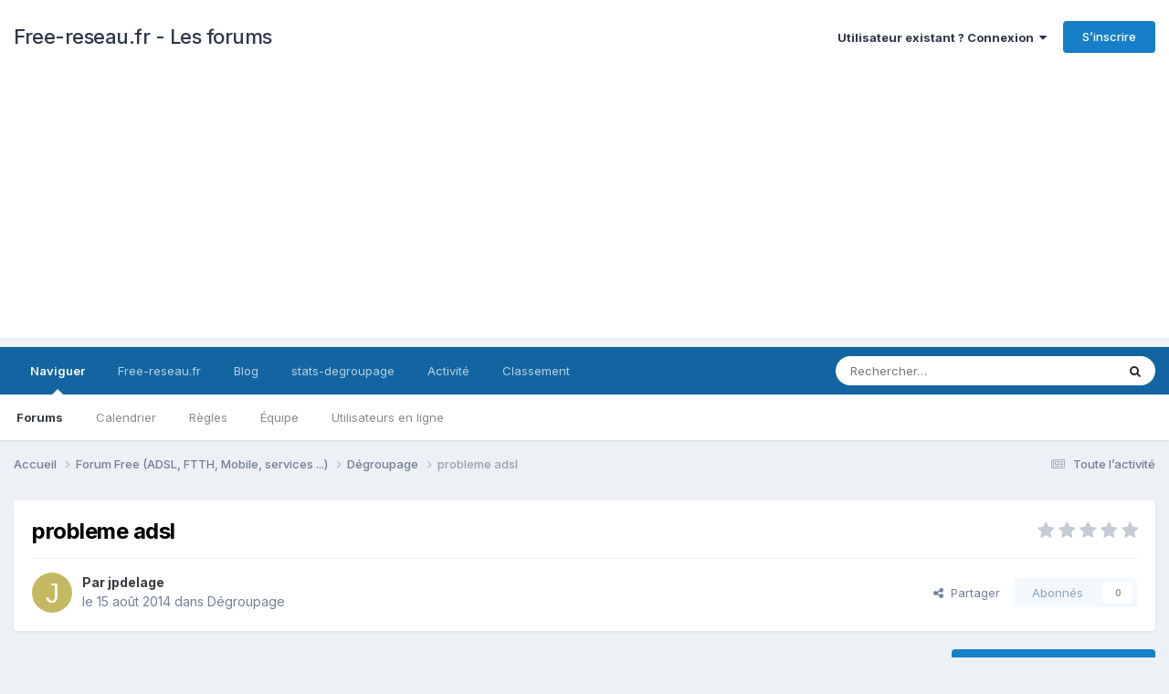

--- FILE ---
content_type: text/html; charset=utf-8
request_url: https://www.google.com/recaptcha/api2/aframe
body_size: -107
content:
<!DOCTYPE HTML><html><head><meta http-equiv="content-type" content="text/html; charset=UTF-8"></head><body><script nonce="8XjOO1qwqL15vDHJDlJ06A">/** Anti-fraud and anti-abuse applications only. See google.com/recaptcha */ try{var clients={'sodar':'https://pagead2.googlesyndication.com/pagead/sodar?'};window.addEventListener("message",function(a){try{if(a.source===window.parent){var b=JSON.parse(a.data);var c=clients[b['id']];if(c){var d=document.createElement('img');d.src=c+b['params']+'&rc='+(localStorage.getItem("rc::a")?sessionStorage.getItem("rc::b"):"");window.document.body.appendChild(d);sessionStorage.setItem("rc::e",parseInt(sessionStorage.getItem("rc::e")||0)+1);localStorage.setItem("rc::h",'1769655620476');}}}catch(b){}});window.parent.postMessage("_grecaptcha_ready", "*");}catch(b){}</script></body></html>

--- FILE ---
content_type: text/html; charset=utf-8
request_url: https://www.google.com/recaptcha/api2/anchor?ar=1&k=6LeHE5orAAAAAIuuY52rbXQgHWlQ99HAuUlL2XDQ&co=aHR0cHM6Ly9mb3J1bS5mcmVlLXJlc2VhdS5mcjo0NDM.&hl=fr&v=N67nZn4AqZkNcbeMu4prBgzg&size=invisible&anchor-ms=20000&execute-ms=30000&cb=8h02dc1t5hvo
body_size: 48683
content:
<!DOCTYPE HTML><html dir="ltr" lang="fr"><head><meta http-equiv="Content-Type" content="text/html; charset=UTF-8">
<meta http-equiv="X-UA-Compatible" content="IE=edge">
<title>reCAPTCHA</title>
<style type="text/css">
/* cyrillic-ext */
@font-face {
  font-family: 'Roboto';
  font-style: normal;
  font-weight: 400;
  font-stretch: 100%;
  src: url(//fonts.gstatic.com/s/roboto/v48/KFO7CnqEu92Fr1ME7kSn66aGLdTylUAMa3GUBHMdazTgWw.woff2) format('woff2');
  unicode-range: U+0460-052F, U+1C80-1C8A, U+20B4, U+2DE0-2DFF, U+A640-A69F, U+FE2E-FE2F;
}
/* cyrillic */
@font-face {
  font-family: 'Roboto';
  font-style: normal;
  font-weight: 400;
  font-stretch: 100%;
  src: url(//fonts.gstatic.com/s/roboto/v48/KFO7CnqEu92Fr1ME7kSn66aGLdTylUAMa3iUBHMdazTgWw.woff2) format('woff2');
  unicode-range: U+0301, U+0400-045F, U+0490-0491, U+04B0-04B1, U+2116;
}
/* greek-ext */
@font-face {
  font-family: 'Roboto';
  font-style: normal;
  font-weight: 400;
  font-stretch: 100%;
  src: url(//fonts.gstatic.com/s/roboto/v48/KFO7CnqEu92Fr1ME7kSn66aGLdTylUAMa3CUBHMdazTgWw.woff2) format('woff2');
  unicode-range: U+1F00-1FFF;
}
/* greek */
@font-face {
  font-family: 'Roboto';
  font-style: normal;
  font-weight: 400;
  font-stretch: 100%;
  src: url(//fonts.gstatic.com/s/roboto/v48/KFO7CnqEu92Fr1ME7kSn66aGLdTylUAMa3-UBHMdazTgWw.woff2) format('woff2');
  unicode-range: U+0370-0377, U+037A-037F, U+0384-038A, U+038C, U+038E-03A1, U+03A3-03FF;
}
/* math */
@font-face {
  font-family: 'Roboto';
  font-style: normal;
  font-weight: 400;
  font-stretch: 100%;
  src: url(//fonts.gstatic.com/s/roboto/v48/KFO7CnqEu92Fr1ME7kSn66aGLdTylUAMawCUBHMdazTgWw.woff2) format('woff2');
  unicode-range: U+0302-0303, U+0305, U+0307-0308, U+0310, U+0312, U+0315, U+031A, U+0326-0327, U+032C, U+032F-0330, U+0332-0333, U+0338, U+033A, U+0346, U+034D, U+0391-03A1, U+03A3-03A9, U+03B1-03C9, U+03D1, U+03D5-03D6, U+03F0-03F1, U+03F4-03F5, U+2016-2017, U+2034-2038, U+203C, U+2040, U+2043, U+2047, U+2050, U+2057, U+205F, U+2070-2071, U+2074-208E, U+2090-209C, U+20D0-20DC, U+20E1, U+20E5-20EF, U+2100-2112, U+2114-2115, U+2117-2121, U+2123-214F, U+2190, U+2192, U+2194-21AE, U+21B0-21E5, U+21F1-21F2, U+21F4-2211, U+2213-2214, U+2216-22FF, U+2308-230B, U+2310, U+2319, U+231C-2321, U+2336-237A, U+237C, U+2395, U+239B-23B7, U+23D0, U+23DC-23E1, U+2474-2475, U+25AF, U+25B3, U+25B7, U+25BD, U+25C1, U+25CA, U+25CC, U+25FB, U+266D-266F, U+27C0-27FF, U+2900-2AFF, U+2B0E-2B11, U+2B30-2B4C, U+2BFE, U+3030, U+FF5B, U+FF5D, U+1D400-1D7FF, U+1EE00-1EEFF;
}
/* symbols */
@font-face {
  font-family: 'Roboto';
  font-style: normal;
  font-weight: 400;
  font-stretch: 100%;
  src: url(//fonts.gstatic.com/s/roboto/v48/KFO7CnqEu92Fr1ME7kSn66aGLdTylUAMaxKUBHMdazTgWw.woff2) format('woff2');
  unicode-range: U+0001-000C, U+000E-001F, U+007F-009F, U+20DD-20E0, U+20E2-20E4, U+2150-218F, U+2190, U+2192, U+2194-2199, U+21AF, U+21E6-21F0, U+21F3, U+2218-2219, U+2299, U+22C4-22C6, U+2300-243F, U+2440-244A, U+2460-24FF, U+25A0-27BF, U+2800-28FF, U+2921-2922, U+2981, U+29BF, U+29EB, U+2B00-2BFF, U+4DC0-4DFF, U+FFF9-FFFB, U+10140-1018E, U+10190-1019C, U+101A0, U+101D0-101FD, U+102E0-102FB, U+10E60-10E7E, U+1D2C0-1D2D3, U+1D2E0-1D37F, U+1F000-1F0FF, U+1F100-1F1AD, U+1F1E6-1F1FF, U+1F30D-1F30F, U+1F315, U+1F31C, U+1F31E, U+1F320-1F32C, U+1F336, U+1F378, U+1F37D, U+1F382, U+1F393-1F39F, U+1F3A7-1F3A8, U+1F3AC-1F3AF, U+1F3C2, U+1F3C4-1F3C6, U+1F3CA-1F3CE, U+1F3D4-1F3E0, U+1F3ED, U+1F3F1-1F3F3, U+1F3F5-1F3F7, U+1F408, U+1F415, U+1F41F, U+1F426, U+1F43F, U+1F441-1F442, U+1F444, U+1F446-1F449, U+1F44C-1F44E, U+1F453, U+1F46A, U+1F47D, U+1F4A3, U+1F4B0, U+1F4B3, U+1F4B9, U+1F4BB, U+1F4BF, U+1F4C8-1F4CB, U+1F4D6, U+1F4DA, U+1F4DF, U+1F4E3-1F4E6, U+1F4EA-1F4ED, U+1F4F7, U+1F4F9-1F4FB, U+1F4FD-1F4FE, U+1F503, U+1F507-1F50B, U+1F50D, U+1F512-1F513, U+1F53E-1F54A, U+1F54F-1F5FA, U+1F610, U+1F650-1F67F, U+1F687, U+1F68D, U+1F691, U+1F694, U+1F698, U+1F6AD, U+1F6B2, U+1F6B9-1F6BA, U+1F6BC, U+1F6C6-1F6CF, U+1F6D3-1F6D7, U+1F6E0-1F6EA, U+1F6F0-1F6F3, U+1F6F7-1F6FC, U+1F700-1F7FF, U+1F800-1F80B, U+1F810-1F847, U+1F850-1F859, U+1F860-1F887, U+1F890-1F8AD, U+1F8B0-1F8BB, U+1F8C0-1F8C1, U+1F900-1F90B, U+1F93B, U+1F946, U+1F984, U+1F996, U+1F9E9, U+1FA00-1FA6F, U+1FA70-1FA7C, U+1FA80-1FA89, U+1FA8F-1FAC6, U+1FACE-1FADC, U+1FADF-1FAE9, U+1FAF0-1FAF8, U+1FB00-1FBFF;
}
/* vietnamese */
@font-face {
  font-family: 'Roboto';
  font-style: normal;
  font-weight: 400;
  font-stretch: 100%;
  src: url(//fonts.gstatic.com/s/roboto/v48/KFO7CnqEu92Fr1ME7kSn66aGLdTylUAMa3OUBHMdazTgWw.woff2) format('woff2');
  unicode-range: U+0102-0103, U+0110-0111, U+0128-0129, U+0168-0169, U+01A0-01A1, U+01AF-01B0, U+0300-0301, U+0303-0304, U+0308-0309, U+0323, U+0329, U+1EA0-1EF9, U+20AB;
}
/* latin-ext */
@font-face {
  font-family: 'Roboto';
  font-style: normal;
  font-weight: 400;
  font-stretch: 100%;
  src: url(//fonts.gstatic.com/s/roboto/v48/KFO7CnqEu92Fr1ME7kSn66aGLdTylUAMa3KUBHMdazTgWw.woff2) format('woff2');
  unicode-range: U+0100-02BA, U+02BD-02C5, U+02C7-02CC, U+02CE-02D7, U+02DD-02FF, U+0304, U+0308, U+0329, U+1D00-1DBF, U+1E00-1E9F, U+1EF2-1EFF, U+2020, U+20A0-20AB, U+20AD-20C0, U+2113, U+2C60-2C7F, U+A720-A7FF;
}
/* latin */
@font-face {
  font-family: 'Roboto';
  font-style: normal;
  font-weight: 400;
  font-stretch: 100%;
  src: url(//fonts.gstatic.com/s/roboto/v48/KFO7CnqEu92Fr1ME7kSn66aGLdTylUAMa3yUBHMdazQ.woff2) format('woff2');
  unicode-range: U+0000-00FF, U+0131, U+0152-0153, U+02BB-02BC, U+02C6, U+02DA, U+02DC, U+0304, U+0308, U+0329, U+2000-206F, U+20AC, U+2122, U+2191, U+2193, U+2212, U+2215, U+FEFF, U+FFFD;
}
/* cyrillic-ext */
@font-face {
  font-family: 'Roboto';
  font-style: normal;
  font-weight: 500;
  font-stretch: 100%;
  src: url(//fonts.gstatic.com/s/roboto/v48/KFO7CnqEu92Fr1ME7kSn66aGLdTylUAMa3GUBHMdazTgWw.woff2) format('woff2');
  unicode-range: U+0460-052F, U+1C80-1C8A, U+20B4, U+2DE0-2DFF, U+A640-A69F, U+FE2E-FE2F;
}
/* cyrillic */
@font-face {
  font-family: 'Roboto';
  font-style: normal;
  font-weight: 500;
  font-stretch: 100%;
  src: url(//fonts.gstatic.com/s/roboto/v48/KFO7CnqEu92Fr1ME7kSn66aGLdTylUAMa3iUBHMdazTgWw.woff2) format('woff2');
  unicode-range: U+0301, U+0400-045F, U+0490-0491, U+04B0-04B1, U+2116;
}
/* greek-ext */
@font-face {
  font-family: 'Roboto';
  font-style: normal;
  font-weight: 500;
  font-stretch: 100%;
  src: url(//fonts.gstatic.com/s/roboto/v48/KFO7CnqEu92Fr1ME7kSn66aGLdTylUAMa3CUBHMdazTgWw.woff2) format('woff2');
  unicode-range: U+1F00-1FFF;
}
/* greek */
@font-face {
  font-family: 'Roboto';
  font-style: normal;
  font-weight: 500;
  font-stretch: 100%;
  src: url(//fonts.gstatic.com/s/roboto/v48/KFO7CnqEu92Fr1ME7kSn66aGLdTylUAMa3-UBHMdazTgWw.woff2) format('woff2');
  unicode-range: U+0370-0377, U+037A-037F, U+0384-038A, U+038C, U+038E-03A1, U+03A3-03FF;
}
/* math */
@font-face {
  font-family: 'Roboto';
  font-style: normal;
  font-weight: 500;
  font-stretch: 100%;
  src: url(//fonts.gstatic.com/s/roboto/v48/KFO7CnqEu92Fr1ME7kSn66aGLdTylUAMawCUBHMdazTgWw.woff2) format('woff2');
  unicode-range: U+0302-0303, U+0305, U+0307-0308, U+0310, U+0312, U+0315, U+031A, U+0326-0327, U+032C, U+032F-0330, U+0332-0333, U+0338, U+033A, U+0346, U+034D, U+0391-03A1, U+03A3-03A9, U+03B1-03C9, U+03D1, U+03D5-03D6, U+03F0-03F1, U+03F4-03F5, U+2016-2017, U+2034-2038, U+203C, U+2040, U+2043, U+2047, U+2050, U+2057, U+205F, U+2070-2071, U+2074-208E, U+2090-209C, U+20D0-20DC, U+20E1, U+20E5-20EF, U+2100-2112, U+2114-2115, U+2117-2121, U+2123-214F, U+2190, U+2192, U+2194-21AE, U+21B0-21E5, U+21F1-21F2, U+21F4-2211, U+2213-2214, U+2216-22FF, U+2308-230B, U+2310, U+2319, U+231C-2321, U+2336-237A, U+237C, U+2395, U+239B-23B7, U+23D0, U+23DC-23E1, U+2474-2475, U+25AF, U+25B3, U+25B7, U+25BD, U+25C1, U+25CA, U+25CC, U+25FB, U+266D-266F, U+27C0-27FF, U+2900-2AFF, U+2B0E-2B11, U+2B30-2B4C, U+2BFE, U+3030, U+FF5B, U+FF5D, U+1D400-1D7FF, U+1EE00-1EEFF;
}
/* symbols */
@font-face {
  font-family: 'Roboto';
  font-style: normal;
  font-weight: 500;
  font-stretch: 100%;
  src: url(//fonts.gstatic.com/s/roboto/v48/KFO7CnqEu92Fr1ME7kSn66aGLdTylUAMaxKUBHMdazTgWw.woff2) format('woff2');
  unicode-range: U+0001-000C, U+000E-001F, U+007F-009F, U+20DD-20E0, U+20E2-20E4, U+2150-218F, U+2190, U+2192, U+2194-2199, U+21AF, U+21E6-21F0, U+21F3, U+2218-2219, U+2299, U+22C4-22C6, U+2300-243F, U+2440-244A, U+2460-24FF, U+25A0-27BF, U+2800-28FF, U+2921-2922, U+2981, U+29BF, U+29EB, U+2B00-2BFF, U+4DC0-4DFF, U+FFF9-FFFB, U+10140-1018E, U+10190-1019C, U+101A0, U+101D0-101FD, U+102E0-102FB, U+10E60-10E7E, U+1D2C0-1D2D3, U+1D2E0-1D37F, U+1F000-1F0FF, U+1F100-1F1AD, U+1F1E6-1F1FF, U+1F30D-1F30F, U+1F315, U+1F31C, U+1F31E, U+1F320-1F32C, U+1F336, U+1F378, U+1F37D, U+1F382, U+1F393-1F39F, U+1F3A7-1F3A8, U+1F3AC-1F3AF, U+1F3C2, U+1F3C4-1F3C6, U+1F3CA-1F3CE, U+1F3D4-1F3E0, U+1F3ED, U+1F3F1-1F3F3, U+1F3F5-1F3F7, U+1F408, U+1F415, U+1F41F, U+1F426, U+1F43F, U+1F441-1F442, U+1F444, U+1F446-1F449, U+1F44C-1F44E, U+1F453, U+1F46A, U+1F47D, U+1F4A3, U+1F4B0, U+1F4B3, U+1F4B9, U+1F4BB, U+1F4BF, U+1F4C8-1F4CB, U+1F4D6, U+1F4DA, U+1F4DF, U+1F4E3-1F4E6, U+1F4EA-1F4ED, U+1F4F7, U+1F4F9-1F4FB, U+1F4FD-1F4FE, U+1F503, U+1F507-1F50B, U+1F50D, U+1F512-1F513, U+1F53E-1F54A, U+1F54F-1F5FA, U+1F610, U+1F650-1F67F, U+1F687, U+1F68D, U+1F691, U+1F694, U+1F698, U+1F6AD, U+1F6B2, U+1F6B9-1F6BA, U+1F6BC, U+1F6C6-1F6CF, U+1F6D3-1F6D7, U+1F6E0-1F6EA, U+1F6F0-1F6F3, U+1F6F7-1F6FC, U+1F700-1F7FF, U+1F800-1F80B, U+1F810-1F847, U+1F850-1F859, U+1F860-1F887, U+1F890-1F8AD, U+1F8B0-1F8BB, U+1F8C0-1F8C1, U+1F900-1F90B, U+1F93B, U+1F946, U+1F984, U+1F996, U+1F9E9, U+1FA00-1FA6F, U+1FA70-1FA7C, U+1FA80-1FA89, U+1FA8F-1FAC6, U+1FACE-1FADC, U+1FADF-1FAE9, U+1FAF0-1FAF8, U+1FB00-1FBFF;
}
/* vietnamese */
@font-face {
  font-family: 'Roboto';
  font-style: normal;
  font-weight: 500;
  font-stretch: 100%;
  src: url(//fonts.gstatic.com/s/roboto/v48/KFO7CnqEu92Fr1ME7kSn66aGLdTylUAMa3OUBHMdazTgWw.woff2) format('woff2');
  unicode-range: U+0102-0103, U+0110-0111, U+0128-0129, U+0168-0169, U+01A0-01A1, U+01AF-01B0, U+0300-0301, U+0303-0304, U+0308-0309, U+0323, U+0329, U+1EA0-1EF9, U+20AB;
}
/* latin-ext */
@font-face {
  font-family: 'Roboto';
  font-style: normal;
  font-weight: 500;
  font-stretch: 100%;
  src: url(//fonts.gstatic.com/s/roboto/v48/KFO7CnqEu92Fr1ME7kSn66aGLdTylUAMa3KUBHMdazTgWw.woff2) format('woff2');
  unicode-range: U+0100-02BA, U+02BD-02C5, U+02C7-02CC, U+02CE-02D7, U+02DD-02FF, U+0304, U+0308, U+0329, U+1D00-1DBF, U+1E00-1E9F, U+1EF2-1EFF, U+2020, U+20A0-20AB, U+20AD-20C0, U+2113, U+2C60-2C7F, U+A720-A7FF;
}
/* latin */
@font-face {
  font-family: 'Roboto';
  font-style: normal;
  font-weight: 500;
  font-stretch: 100%;
  src: url(//fonts.gstatic.com/s/roboto/v48/KFO7CnqEu92Fr1ME7kSn66aGLdTylUAMa3yUBHMdazQ.woff2) format('woff2');
  unicode-range: U+0000-00FF, U+0131, U+0152-0153, U+02BB-02BC, U+02C6, U+02DA, U+02DC, U+0304, U+0308, U+0329, U+2000-206F, U+20AC, U+2122, U+2191, U+2193, U+2212, U+2215, U+FEFF, U+FFFD;
}
/* cyrillic-ext */
@font-face {
  font-family: 'Roboto';
  font-style: normal;
  font-weight: 900;
  font-stretch: 100%;
  src: url(//fonts.gstatic.com/s/roboto/v48/KFO7CnqEu92Fr1ME7kSn66aGLdTylUAMa3GUBHMdazTgWw.woff2) format('woff2');
  unicode-range: U+0460-052F, U+1C80-1C8A, U+20B4, U+2DE0-2DFF, U+A640-A69F, U+FE2E-FE2F;
}
/* cyrillic */
@font-face {
  font-family: 'Roboto';
  font-style: normal;
  font-weight: 900;
  font-stretch: 100%;
  src: url(//fonts.gstatic.com/s/roboto/v48/KFO7CnqEu92Fr1ME7kSn66aGLdTylUAMa3iUBHMdazTgWw.woff2) format('woff2');
  unicode-range: U+0301, U+0400-045F, U+0490-0491, U+04B0-04B1, U+2116;
}
/* greek-ext */
@font-face {
  font-family: 'Roboto';
  font-style: normal;
  font-weight: 900;
  font-stretch: 100%;
  src: url(//fonts.gstatic.com/s/roboto/v48/KFO7CnqEu92Fr1ME7kSn66aGLdTylUAMa3CUBHMdazTgWw.woff2) format('woff2');
  unicode-range: U+1F00-1FFF;
}
/* greek */
@font-face {
  font-family: 'Roboto';
  font-style: normal;
  font-weight: 900;
  font-stretch: 100%;
  src: url(//fonts.gstatic.com/s/roboto/v48/KFO7CnqEu92Fr1ME7kSn66aGLdTylUAMa3-UBHMdazTgWw.woff2) format('woff2');
  unicode-range: U+0370-0377, U+037A-037F, U+0384-038A, U+038C, U+038E-03A1, U+03A3-03FF;
}
/* math */
@font-face {
  font-family: 'Roboto';
  font-style: normal;
  font-weight: 900;
  font-stretch: 100%;
  src: url(//fonts.gstatic.com/s/roboto/v48/KFO7CnqEu92Fr1ME7kSn66aGLdTylUAMawCUBHMdazTgWw.woff2) format('woff2');
  unicode-range: U+0302-0303, U+0305, U+0307-0308, U+0310, U+0312, U+0315, U+031A, U+0326-0327, U+032C, U+032F-0330, U+0332-0333, U+0338, U+033A, U+0346, U+034D, U+0391-03A1, U+03A3-03A9, U+03B1-03C9, U+03D1, U+03D5-03D6, U+03F0-03F1, U+03F4-03F5, U+2016-2017, U+2034-2038, U+203C, U+2040, U+2043, U+2047, U+2050, U+2057, U+205F, U+2070-2071, U+2074-208E, U+2090-209C, U+20D0-20DC, U+20E1, U+20E5-20EF, U+2100-2112, U+2114-2115, U+2117-2121, U+2123-214F, U+2190, U+2192, U+2194-21AE, U+21B0-21E5, U+21F1-21F2, U+21F4-2211, U+2213-2214, U+2216-22FF, U+2308-230B, U+2310, U+2319, U+231C-2321, U+2336-237A, U+237C, U+2395, U+239B-23B7, U+23D0, U+23DC-23E1, U+2474-2475, U+25AF, U+25B3, U+25B7, U+25BD, U+25C1, U+25CA, U+25CC, U+25FB, U+266D-266F, U+27C0-27FF, U+2900-2AFF, U+2B0E-2B11, U+2B30-2B4C, U+2BFE, U+3030, U+FF5B, U+FF5D, U+1D400-1D7FF, U+1EE00-1EEFF;
}
/* symbols */
@font-face {
  font-family: 'Roboto';
  font-style: normal;
  font-weight: 900;
  font-stretch: 100%;
  src: url(//fonts.gstatic.com/s/roboto/v48/KFO7CnqEu92Fr1ME7kSn66aGLdTylUAMaxKUBHMdazTgWw.woff2) format('woff2');
  unicode-range: U+0001-000C, U+000E-001F, U+007F-009F, U+20DD-20E0, U+20E2-20E4, U+2150-218F, U+2190, U+2192, U+2194-2199, U+21AF, U+21E6-21F0, U+21F3, U+2218-2219, U+2299, U+22C4-22C6, U+2300-243F, U+2440-244A, U+2460-24FF, U+25A0-27BF, U+2800-28FF, U+2921-2922, U+2981, U+29BF, U+29EB, U+2B00-2BFF, U+4DC0-4DFF, U+FFF9-FFFB, U+10140-1018E, U+10190-1019C, U+101A0, U+101D0-101FD, U+102E0-102FB, U+10E60-10E7E, U+1D2C0-1D2D3, U+1D2E0-1D37F, U+1F000-1F0FF, U+1F100-1F1AD, U+1F1E6-1F1FF, U+1F30D-1F30F, U+1F315, U+1F31C, U+1F31E, U+1F320-1F32C, U+1F336, U+1F378, U+1F37D, U+1F382, U+1F393-1F39F, U+1F3A7-1F3A8, U+1F3AC-1F3AF, U+1F3C2, U+1F3C4-1F3C6, U+1F3CA-1F3CE, U+1F3D4-1F3E0, U+1F3ED, U+1F3F1-1F3F3, U+1F3F5-1F3F7, U+1F408, U+1F415, U+1F41F, U+1F426, U+1F43F, U+1F441-1F442, U+1F444, U+1F446-1F449, U+1F44C-1F44E, U+1F453, U+1F46A, U+1F47D, U+1F4A3, U+1F4B0, U+1F4B3, U+1F4B9, U+1F4BB, U+1F4BF, U+1F4C8-1F4CB, U+1F4D6, U+1F4DA, U+1F4DF, U+1F4E3-1F4E6, U+1F4EA-1F4ED, U+1F4F7, U+1F4F9-1F4FB, U+1F4FD-1F4FE, U+1F503, U+1F507-1F50B, U+1F50D, U+1F512-1F513, U+1F53E-1F54A, U+1F54F-1F5FA, U+1F610, U+1F650-1F67F, U+1F687, U+1F68D, U+1F691, U+1F694, U+1F698, U+1F6AD, U+1F6B2, U+1F6B9-1F6BA, U+1F6BC, U+1F6C6-1F6CF, U+1F6D3-1F6D7, U+1F6E0-1F6EA, U+1F6F0-1F6F3, U+1F6F7-1F6FC, U+1F700-1F7FF, U+1F800-1F80B, U+1F810-1F847, U+1F850-1F859, U+1F860-1F887, U+1F890-1F8AD, U+1F8B0-1F8BB, U+1F8C0-1F8C1, U+1F900-1F90B, U+1F93B, U+1F946, U+1F984, U+1F996, U+1F9E9, U+1FA00-1FA6F, U+1FA70-1FA7C, U+1FA80-1FA89, U+1FA8F-1FAC6, U+1FACE-1FADC, U+1FADF-1FAE9, U+1FAF0-1FAF8, U+1FB00-1FBFF;
}
/* vietnamese */
@font-face {
  font-family: 'Roboto';
  font-style: normal;
  font-weight: 900;
  font-stretch: 100%;
  src: url(//fonts.gstatic.com/s/roboto/v48/KFO7CnqEu92Fr1ME7kSn66aGLdTylUAMa3OUBHMdazTgWw.woff2) format('woff2');
  unicode-range: U+0102-0103, U+0110-0111, U+0128-0129, U+0168-0169, U+01A0-01A1, U+01AF-01B0, U+0300-0301, U+0303-0304, U+0308-0309, U+0323, U+0329, U+1EA0-1EF9, U+20AB;
}
/* latin-ext */
@font-face {
  font-family: 'Roboto';
  font-style: normal;
  font-weight: 900;
  font-stretch: 100%;
  src: url(//fonts.gstatic.com/s/roboto/v48/KFO7CnqEu92Fr1ME7kSn66aGLdTylUAMa3KUBHMdazTgWw.woff2) format('woff2');
  unicode-range: U+0100-02BA, U+02BD-02C5, U+02C7-02CC, U+02CE-02D7, U+02DD-02FF, U+0304, U+0308, U+0329, U+1D00-1DBF, U+1E00-1E9F, U+1EF2-1EFF, U+2020, U+20A0-20AB, U+20AD-20C0, U+2113, U+2C60-2C7F, U+A720-A7FF;
}
/* latin */
@font-face {
  font-family: 'Roboto';
  font-style: normal;
  font-weight: 900;
  font-stretch: 100%;
  src: url(//fonts.gstatic.com/s/roboto/v48/KFO7CnqEu92Fr1ME7kSn66aGLdTylUAMa3yUBHMdazQ.woff2) format('woff2');
  unicode-range: U+0000-00FF, U+0131, U+0152-0153, U+02BB-02BC, U+02C6, U+02DA, U+02DC, U+0304, U+0308, U+0329, U+2000-206F, U+20AC, U+2122, U+2191, U+2193, U+2212, U+2215, U+FEFF, U+FFFD;
}

</style>
<link rel="stylesheet" type="text/css" href="https://www.gstatic.com/recaptcha/releases/N67nZn4AqZkNcbeMu4prBgzg/styles__ltr.css">
<script nonce="BaJfM63WFWZ3EF7jMFtVTw" type="text/javascript">window['__recaptcha_api'] = 'https://www.google.com/recaptcha/api2/';</script>
<script type="text/javascript" src="https://www.gstatic.com/recaptcha/releases/N67nZn4AqZkNcbeMu4prBgzg/recaptcha__fr.js" nonce="BaJfM63WFWZ3EF7jMFtVTw">
      
    </script></head>
<body><div id="rc-anchor-alert" class="rc-anchor-alert"></div>
<input type="hidden" id="recaptcha-token" value="[base64]">
<script type="text/javascript" nonce="BaJfM63WFWZ3EF7jMFtVTw">
      recaptcha.anchor.Main.init("[\x22ainput\x22,[\x22bgdata\x22,\x22\x22,\[base64]/[base64]/[base64]/ZyhXLGgpOnEoW04sMjEsbF0sVywwKSxoKSxmYWxzZSxmYWxzZSl9Y2F0Y2goayl7RygzNTgsVyk/[base64]/[base64]/[base64]/[base64]/[base64]/[base64]/[base64]/bmV3IEJbT10oRFswXSk6dz09Mj9uZXcgQltPXShEWzBdLERbMV0pOnc9PTM/bmV3IEJbT10oRFswXSxEWzFdLERbMl0pOnc9PTQ/[base64]/[base64]/[base64]/[base64]/[base64]\\u003d\x22,\[base64]\\u003d\x22,\x22TxNPNcKLwqDDqGgWeHA/wpYKOmbDokvCnClnecO6w7Myw6nCuH3Dp1rCpzXDt2DCjCfDjMK9ScKcWjAAw4AlCShpw647w74BBcK1LgEUR0U1Px8Xwr7CnEDDjwrCl8Omw6EvwpUcw6zDisKlw61sRMOGwpHDu8OEMyTCnmbDncK1wqA8wokew4Q/LWTCtWBww7cOfxLCssOpEsOQSHnCukMIIMOawpY7dW8+DcODw4bCoA8vwobDoMKWw4vDjMOqNxtWW8K4wrzCssOmTj/Cg8Ofw4PChCfCqcOIwqHCtsKQwohVPjzCvMKGUcOFQCLCq8K5wpnClj8fwqPDl1wrwqrCsww8wr/CoMKlwqdMw6QVwpbDicKdSsOSwp3DqidFw4Eqwr9fw6jDqcKtw7EXw7JjAsOgJCzDm2XDosOow7YRw7gQw4YCw4ofUhZFA8KIIsKbwpU9Cl7DpxfDs8OVQ3AfEsK+Kkxmw4sLw7vDicOqw7DCucK0BMKqZMOKX0nDrcK2J8KLw6LCncOSPcO1wqXCl2DDqW/DrQvDqio5HcKYB8O1RBfDgcKLAlwbw4zCihTCjmk2wr/DvMKcw7Awwq3CuMO0E8KKNMKnOMOGwrMmOz7CqUxHYg7CmMOGahESL8KDwos2woklQcOMw4pXw713wpJTVcOCK8K8w7NWbzZuw51twoHCucOLYcOjZSTCpMOUw5daw6/DjcKPe8O9w5PDq8OlwrQ+w77CkMOvBEXDp3wzwqPDtsO9Z2JcY8OYC2/DocKewqhGw5HDjMOTwrY8wqTDtH1ow7Fgwoc/wqsaSi7CiWnClXDClFzCkcOIdELCul9RbsKjeCPCjsOiw7AJDCRbYXl9PMOUw7DCjMO8LnjDjhQPGkg2YHLClBlLUhUFXQU2UcKUPnPDt8O3IMKtwp/DjcKsd18+RQLCtMOYdcKCw4/Dtk3DsUPDpcOfwqrCpz9YCMKjwqfCghjCmnfCqsK5wojDmsOKZVlrMFTDskUbeD9EI8OfwprCq3htaVZzejHCvcKcbsODfMOWDMKmP8OjwpF6KgXDtMOkHVTDjMKvw5gCBMOvw5d4worCtndKwr7DgFU4FMOUbsOdc8OgWlfCvkXDpytVwq/DuR/CoGUyFVDDq8K2OcO5Wy/DrERQKcKVwqhsMgnCuDxLw5prw6DCncO5wrZTXWzCpjXCvSgCw4fDkj0uwr/[base64]/bcOWw5XDi21EwpHCpSF4S1LClH7DozcLw797PsObRwpew7EZAEpiwovCjRLDpsOcw4dPAMOzOsOzKsKgw58/DcKsw6HDpsOjTMK4w4HCtcOdNm7DpcKow7YPKWLCjD7DtBwrKcOXdG4Vw4XCk3PCl8OYO03CkVd4wp5Jw7TCjsK5wqnCiMKPaw7Ch3nCnsKjw7fCscOYZsO4w4gwwqzCmcO7HH1hewomP8K/[base64]/LCfDsnPCisOlIwLDrBxmOFJYw4fCiHXDtWfDlTFSSQ3DujHCmBxJZi1yw5PDqcOZeBrDu1twSSkxfcOMwofCsGdbw4d0w74Nw6N4wrrCt8KmaTbCk8KXw4gRwqPDjRACw59nR1ogXRXClFDCgAc8w7U5S8OzLzQ2w6/DrsO/w5TCvyYyAMOFw5sJUVchwq7Dp8K7w7bDq8Kdw47DlMORwobCpsKcWmpzwpXCoS4/BC/DvsOSJsOSw5fDisOawr4VwpfCosKDw6DCmcKDJDnCmHJwwozCoXTCrR7ChcOQw5xJTcKfRMOAD0bChlQKwovCisK/wqZTwrzCi8KIwq/DsFJNMMOPwrjDicOow5JjaMODcnPClMOCPjjDicKqKMKgHXtgWlt0wok+VU5DUMO/QsKow77Dv8Kxw5pWEsORFcOjFTBsd8KHw4LDrwbDmVvCty7Ci39vHMKoWcOew4VRw64nwrRIBynCgcK7dAnDgMKib8Kgw4d8w7xIL8K1w7LCvsO4wo3DkiLDr8KCw6DCrsKeSk3CjnAPUMOFwr/DmsKRwrVRMSoSDT7CmwtOwoPCqUIJw67CmMOEw5TCh8OswqzDsUjDtsOVw57DqkPCpHbCtsKhNh1/[base64]/worDiMK7wptwVcOewphOwrcKwrrDtn4Bw45wRsOjwqgRO8KFw5DCgcOaw74Zw77DlMOVdMOLw4R+wo/CkAEjesO3w6A4w5/CqFPDiUXDqCwqwpl6Q1bDiVDDhQY8wrzDocKLTj57w71+dlnDhsOsw4TCghfDlznDpTXCncOrwrxUw60cw6TDsVPCp8KWXcKsw54JYHBPw6MMwrlQVXcMSMKqw790wp/Dii5gwp7CiyTCuVPCv0lLw5XCvsKAw6jCqwwnwpViw7EzNcODwrnClMOqwprCoMKRQ2cDwqHCksOvaSvDrsOxw5QDw4zDjcK2w6xwUGfDl8KjPSLDosKowoliUTh2w79uEMO6w4bDk8O0MFQuwr4PYMOnwpFYKwV4w5xJak/DrMKAISnDvHY2XcOawrHCj8OXw7PCu8Ocw6NtworDl8KMwrcRw5fDncOTw53CiMOzcEs/w4bCo8Kiw7jDnw1MGB9BwozDm8OqMizDsm/Dh8KrbmHDvMKAesKQwoLCpMKMw4HCjMKJwphEw4M7wrB/[base64]/OBTDusK2wpXDuGdIwrJtDMOSOsOAwq7CnkIvw6rDunYFw57CksKlw7PDu8O2wrbCq2rDphBew5/CnQfCh8KkG2hCw5/DkMKTfSXDs8KrwoYoK3XCvXzCosKcw7HCnRkBw7DCh1jCu8Kyw6MWwrBEw5PClAldRcOhw47CjH4rKMKbNcKkJhDDp8KrSDHCqsK4w60twqQjPB3Cp8OuwqwgFcOcwqA4QMO8SsOoF8OVBDMYw7MewpFiw7nDpH3Duz/CnsOGwonCjcKzMMONw43CuQ/DicOqdMO1cR4ZOyEEOsK5wp/CoF4Gw5nCrAjCti/CoCVowp/DjcOEw6lIEEgtw4LCsn/DicOJBHMtw7ZcasOCw7IqwrAiw5DDjB/Ck39cw4ZgwqFIw4vCnMODw6vDrcKewrUkNMKMw43DgQLDnMOpdVnCon7Cm8KnHQzCtcKHY0PCncOywpAxEA8wwpTDgm4eeMOrXMO8wobCuDPCi8K+QsOtwpfDrixEAQXCtyXDosKJwpUCwqXDjsOAw6XDqB3DosK+wofCkhgow77Cow/Do8KhOyUrHjDDqcOaWCfDkMKDw6QLw6/CshkRw4hLw7HCmirCvcO+w5LCicOKEMO7X8OtNcOUMsKbw59kecOww5zDu0prV8O2HMKDYMKSCsONHA7CusKTwpcfdh3CoSDCiMOPw6jCsWIDw75awo/Dn0XDnV5Uw6fDg8Kyw5jCg2EnwqocScKAbcKQwoBDXsOPEEUAwojCmgbDqcOZw5UQLMO7Bn5+w5UNw6UKDnjDkAIdw7Upw6IUworCsWjCjklqw6/DqCwiM1TCh0NPwqTDm0/DpGzDgMOxRWojw4HCgAXCkTTDoMKqwqjDkcKzw5xWwrNENhfDq1tDw7bDvMKtCcKVwrTCkMK/w6VQP8OeOMKGwqNGw4kHThsBbjzDvMOkw43DkSnCi2rDtnnDjE4/XkM0dB3Cl8KHNx8Dw6vCjMO7wppVE8K0wpx1DHfCqktwworClsO1w7zCv04nREzDk1lawqlSNsOCwofCljjDkcOQwrEGwrsPw5JMw5EDwrPDisO9w6fCqMOBLsKjw6tQw4fCpQAHcsO4M8KQw4bDscOnwqXDp8KMasK7w6/CuG1iwrxiwol1UBPDlXLDmxxuWhkKwpF1J8O5L8KOwqtOEMKtMMONICojw6/[base64]/CmcOAwoPCmiN9ecKtBsOWwobDo3nCngPCpsOoAksFw6lEDjDDtcOlYsK+w5PDg3bDpcKWw7xzXwBnw4zCmMKmwoY8w4LCoEnDrQHDomltw4PDhMKGw6/DqsKdw5PCpiAUw5kwYMOHNVbCo3zDhk4GwowECHlYLMKSwpRVLnoaf1LChS/Cr8KkMcKzVkDCkWMWw7NpwrHClmpDw4YzdCTCg8KUwo9Uw6fCh8OOeF0BwqrDt8Kcw65yA8OUw5kPw5bDhsOCwpYnwodnw4TCicKMdS/[base64]/Ckz0KXsKWwovDkwEgV8KjSMOcc3h+w5vDhsOEUG/DtMKYwooUTyjDicKUw59TF8KAPBTDqXJewqBewpvDhMO3d8ORwpbDucK+w6DDrC9Dw4LCkMOrDxTDu8KQw4J4GsOASxM1f8KwGsO/[base64]/[base64]/w7zCmTlMKsKKw7zDmsOcwpwOwqrDvSYIXMO/YmtQO8OUw5soHcOuU8KIBFnCi0paO8KTaSvDmcOWJC3CrcOBw6XDscKiL8O1wrfDp0TClMOUw5jDlmbDghHCo8OwJ8OEw4wRakhSwoIVE0QZw5XCgsK3w7/DksKDwrzDssKEwqByc8O2w4LClcOdw5w5QQvDuGU7BAVmw7Iiw6AaworClVPDk103KFbDj8OJWX3Ctg3DisOtFhPCo8KMw63DvcKCJklcCVBVKsK1w6INNB3CqVp9w47DiAN8w5Q2wrzDgMOSPsK9w6XDvcKqCDPCn8K6NMKIw6Y5w7XDh8KJPV/DqVsiw4fDkBIrccKCW29hw6rCvcOqw7TDvMKCAHjCgAAkN8OJE8K1dsO2w4J6QRHDr8OXw7DCusOMw4bCjcKXw4hcMMKqwozCgsOHeCPDpsKuO8OXw4F3wrfCjMKCwoxXMsOxXsK/wrdTwq/[base64]/b0DCjULDoQ4veSbCm8Ogf8OlTzZvwqttG8Kew40sdlYrQcOlw7bCgsKUFiBDw6PDnMKLO0kHfcO6D8OGNXTDjHEwwrjCisKOwp1Ye1bDn8KjPMOTEnrCkgHDg8K6eU9/FwXDoMKVwr4xwo4iaMKXcsO+wqjChcO6ThtRw7pFSsOIGMKZwq3CvXxkAsKywoVPBxwNJMOiw4TDhkPDnMOKw7/DhMK/w7bChcKCB8KEYRFeY1HDvMK9wqITK8OKwrfCkmvCs8KZw6DCksKWw4TDjsKRw5HDsMKrwpEew71HwpXCqMOcYD7Cr8OFMxJSwo4DJQhOw4rDmVnDiXrDq8OZwpQqWFfCmRREw6/Cg2fDvMKeScKCTcKoeTXCscKHUynDhFEyFcKSUsO+w58Ow4RdKyh3wow6w5AyT8K0SMKMwqFDP8Ozw6vCpcKfIy0Pwr94wrbDnSJ5w5fDqMKhEDPDm8OGw4A6HcOWEsKgw5DDrsOQGMKWUCxRwp8xLsOQXsKNw5TDlR1owoZpPmZHwr3DtMKaLcO5w4A/w5rDrcKvwrzChSEDDMKLQMOzAhHDuR/CnsOvwrnDrcKXwpvDusOAPlBswrRRSgtyZsOGeADCscO6SsOqZsKZw7/DrkLDpAMUwrJlw59kwozDl2VkMsO2wq/Dl39Fw7h/MMK2wq/DoMOYw5VUOMKUESxIwp3Dg8K3XMK/csKqJ8KOwqQ7wqTDt3A8w5JUIhosw6fDscO3wqDCtkVWO8O0w6HDr8KxSsKTHsKKcz8/[base64]/Cm8KyEcKiCcKSDWEWasOzDcOeNsKaw7MJwq5dEXwyS8KEwosrLMOZwr3CosOow7xeHnHCvcKWFsO9wrzCrW/DuARVwpoAwqAzwoQRKcKBSMOnwq5nRiXCsSrClWTCs8K5cGJbFCg/w6bCsnM/PsOewphkwoNAworDoUHDqsOQc8KEW8K4HMOfwpB8wrosXF4zbWp6woUWw5ATw5chaBPDocK0dsO7w7wFwo7Cm8KZw53Cun9awrrDnsKYIsKCw5LCk8KLLS3CsEHDuMK9wqfDrsK/S8OuMhDCnsKIwpnDlCLCnsOyPRbCnMKsckBkw4Izw6rDkl/DtnDCjsOsw5oGDFPDs0jDkcKCYMOHcMOObsOcfgzCn2cowrJQYcKGOEV6OCRswpfCusK+IXbDjcOCw5PDicOsdVw5CiTDnMKxdsO5eHwCPm0dwpLDmTwpw4/Cu8KBWAMYw6/DqMKPwoxbwow0w6PCgh42wrY5CzhqwrXDoMKawrXCvDjDkxVsLcKZAMOvw5PCtcOxwrtwFD9hTDk/c8ONccKgOcO/MHrCr8OTb8KVKMKdwrvDhhzCnwsyYFwlw7DDmMOhLiTCp8KKFUbCs8KdTTbDmA3DmX7Dtx3Cp8K3w4Amw6/ColpkQz/[base64]/DpsK9HcKjJ8K6Mwp4wox+AQvDqcKwLE8Ww7jCtMOPUsOrIDbCvUrDvhhNZMO1fsOJSsK9EcOvc8KSHcKqw7zDlk7DkV7DnMKsUkTCpQbDocK1eMKuwo7DkcODw6drw7PCvjw+H2vDqMKSw7vDmxHDvMKZwpITAMK/[base64]/CnSLDmTbCmcOaSiHCtMKtB8Oxw6vCnmrDiMKaw6J1bMKuw4UVC8ObW8O7wpMLcsOWwrDCiMO4BGvCvmnDvwESwpIOSk46CxrCs1/CmcOsGQ9Mw5dWwrFNw63DjcKWw7woJcKAw59ZwrREwrfCkjfDh3jCtsKqw5XDvlfDhMOqwq/CoTHCssOuUsKQHSvCtxfClXLDhMONGlpqwrPDmcObw6wGdCJFwqPDvlvDncKKaxfDp8ODw6rCo8OHwq7CkMKZw6g0w6HCuG3CoA/Cm1nDi8KMPj7DpsKDKsKtV8OiGwpyw77DiGvDpiE3w4TCtMOUwpN/CcKCEHNpAsKKw4g4wo/CmcOTPMK/cQkmwqrDtXrDuE82NgrDq8OFwpJSw7NTwqzCp1fCnMOPWsOmwqULDcO/PMKKw7/Dhmw9McOOQ1vCvznDpTcsXcOsw63Dl1cGbMOawoN+L8OQbAvCucK4EMKCYsOGGwHCjsOkNcOIO2dfTHTCgMKLJcOFw453AHtjw4gCXMO6w6rDpcOzasOdwqtfSVrDrFTCkWRcLcKoAcOYw4rDsgPDgMKNVcO8N2TCocOzF1kyRC7ChyPCtsO2w6/CrQbDl1ttw7wocQQNAUEsVcKEwqvCvjPCpD/CsMO6w5Aqw4RXwrQbeMKfU8K1wrlDAGI2fnDCpwgxTsOHwq9WwrHCtcO+ccKTwprCu8Ouwo3Ck8O+EcKNwqQUcMOrwoDCqMOMwpzDqMOBw5sOCsKmXsOIw4/Dl8Kzw7ZDwrTDsMO6QTIMAgFUw4pWUXAxw6wDw5EgXXTCkMKLw4JxwqhHT2PChMOObFPCmwAfw6/Cn8KhTnLDqwoDw7LDiMKdw4fCj8KUwoE1w5tVGBFSL8O4w7LCuQ/Cv1ITVi3DhcK3dsO6wpLCjMK2w7bCg8Ofw4PCnA5CwphXD8KsQcOsw7rCgkY5woAmUcKAN8KZw5nDnsOpw55tIcOYw5INBcO7LQJww4nDsMK+wrXCiFMhY1I3EcKCwqHCuyBmw5JESMOKwrkzWsOww4jColYMwoVAwok5wpx9wqHCpn3Dk8KKX13DuFjDqcObS0/DpsOqPwXDvsOGYwQmw7LCqj7DncOUVMOYZzHCp8KFw4fDkMKBwp7DkEUAVVpNQsKwNHJKwp1NWsOIwoFPd215w6/CohsTCRp5w5TDrsKqHMOgw4ETw4dqw7FgwqDDkS8/eixrDytyOWrCp8OPcycCZ3DDsXTDijnDq8OSIXceOEILa8KFwp3DqEZTJDAuw4vCosOOMcOyw7IkSMOrG34/IXfCgMK8ECzCtRs6QcOiw7/DgMKnS8K4WsOWERzCscOTwoXDg2LDqEpdF8K7wr3DssKMw7Vpw4YRw4DCn0zDmD19L8OkwrzCucKUBS95dcKQw6ZywqvDoQvCrsKNVAMww7Y/[base64]/ShwHwqjCnkrCt103ICjCp8KGFWPDm8K/TlHClA8eQMKncivDvsOUwpfCqmZMf8KYdMKwwpsNwrfDs8OEWjVjwp3Cn8OcwoMVRh3CjsKWw7xFw6bCusO3AcKTSyZxw77CnsONw657woHDgVTDnRk1XsKAwpEVRk8fGMK8esORwrjDlcKGwr/DmcK9w7ZIwrrCqsOjRcOAD8OLdSHCpMO2wpBZwrsJw44OQgXDoR/[base64]/[base64]/[base64]/CrH7DlsKUworDqsOQwrRBbVTClB/Cn0AjJsK4wrrDjgHCvXvCrUVWHcOywpYIMQAqPcKyw508w7fCr8KKw7UvwqTDgAk/wr3CvjzCo8KrwpB0T0LCrwfDmnzCsTjDjsOUwrlhwpPCoH1DDsKWcSfDtBN/OyDCq2nDlcOyw6XCnsOhwrDDoE3CvH8OecOMwonCjcO4TsKxw5FLwobDjsK1wql/wpc1w7BaM8KiwrdLWcKEwp8ew581Y8Khw5c0w4nDjnZPwqPDpsKqc1bDrQdmOTrCvcO0RcOxw4zCtsKCwq03BH/DlsO9w6nCsMKkUMKUIQPCtVkPw49Cw4rDjcKzw4DCvsKFZcK2wr15wqI4wqDCmMOyXR5Xen14wohQwoRZwqTCvMK5w4zDgyrCu2rDt8KpGFjCk8KNasOLZ8K0HcKgaAvDkMOAwoAdwovChnNLQSvCh8Kmwr4odcKzRVLCgBDCsSI6wqVnZBZhwoxub8OkEl/[base64]/Dg1/DgghXVsKdNwvCrSbCt24aHXjCvsKWw7Yfw5hEfMOiYxXDlMOFw63DlMOMeWbDmMKKw55Mw4kvSXdSRMOSZTw+wqjDp8KhExc+eiZAWcKbU8OFBQ7Crgc/cMKUA8OIN3MBw6TDvcK/b8O/w4BCf1PDpWReekrDv8Omw7vDoyLCvTfDphzCucO/Nk5+TMKTW31OwpMewrbCn8OLYMKEFsKkeTgUwo/Dvm4UHcK8w6LCsMK/eMKJw7zDgcO4bVM6e8OQWMOkw7HCnknDjMKuU2DCjsO/bQnCl8OARh4PwoNIwos8wrDCqnnDj8K6w49rcMOlLcOzCcOMSsK3ZcKHfcOkOsOvwrM4wrNlwoFFwoEHQcKNQW/CiMKwUh4QGhcDAsOtR8O1PcKvw4AXcFLCsS/DqXfDssK/woZAHT7DisKJwoDCisOyw4zCu8Oow5NcdMOAJBQkw4rCsMKzHFbCqF9rNsKKK0DCpcKzwphKSsKHwoV9woPDgsO3NQUTw7vCvsK6CWE2w5DDqj3Di0DDn8KHOsO2MQcew5rDqQLDgDjDohRgw7NID8OZwrvDgid5wqlCwqYuQ8OvwoIIQj/DmiPCiMKhw49wccKxw69NwrY7w7haw59swpMOw7fCncKrA3jCv1xxwqs9wpnDggLDoFJwwqBfwp4mwqw2woTCv3o7c8K9BsOUw4XCosKwwrZawqfDuMOIwpbDv34Zwp8Hw4nDlg3DvlzDt17ClF7CjMOJw7nDmcOzRnJfwpMEwq/Dnm7CscKnwqXDsS1aIHzDucOnXGtSL8KqXikmwq7DnjnCkcKnFFjCocOgI8O6w5LCk8O6w7/Dk8KiwqzCkUtAwoYuL8K0w78Ewrdkw57CpwTDi8OHewPCrMKLV1LDncOsWSVnKMO0V8KwwrfCjsOAw5nDohE9AVPCvsKiwoRowrvDn0bCpcKew5XDvMKrwpA3w7vDk8KHST/DjB1fER3Duy1bwokFF0nDsRfCvcK2QxnDlsKew5oJc318L8O0dsKPw5fDq8OMwp7CkkVeURPCpsKjB8KdwoQEQHjCiMOCwr7DthE3UQXDosOGe8KQwp7CiwpTwrVBwovCvMOEXMOJw6vCq3TCljkmw5DDiA1OwpTDvsKqwrrCjsKvdcOXwoHCiGTCgErCuUNRw6/DsETCncK6HUgCb8OYw7zDoT4nGSHDh8KkPMOCwqPDhDrDtcK2M8OkWT97acODCsONajcaeMO+FMKRwpHCgMKKwqrDsypLwrlRw6HDk8KOLcKrWMOZCsOYCMK5ScK1w4DCoHvCnHPCt1J8GMORw6fCkcOWw7nDlcK6f8OTwq7Dpk01I2XCsw/[base64]/Dg1lww4XCm8O+wqHCsnhGwpnChXDCpcK6DcKlw4XCv00CwrV7dn3CoMKAwqVcwrJgRjRvw6/DimZwwr14woPDtgs2NCdjw70vwpzCqmAaw5Vvw63DiHrDsMOyNMKnw6/DvMKOQsO2w4NfR8Kkw6EwwqY7wqTDp8OJAy8Zwq/Dh8KAwqMww6zCuAPDhsKXDzvDojJHwofCoMKjw59Dw4VdTMKPQxZfeEZsIcKjNMKiwqpvcjXCucOIWG3CoMOLwrbDpMOnwq4KbsO7CMOtD8KsX2gHwoQyGH/DscKawp0Gw4oAYA5UwpDDohXDgMKbw752wqgoccODF8KBwrk5w7AjwqzDmQzCocOKMid3wqLDrBfCpWPCiVjCgG/[base64]/w5x2woHDucKgGxMgw5zDhcKtRsOdw40eNSDCpcOkIi8Aw6RKQcKwwqTDvDXCl1LCtsOGBWjDn8OFw7TDtsOSQnfCtsOkw7dbYB3CucOjwrFUwrLDk3JDQSTDlDTDosKIRRTCi8OZJXFQYcOGB8ODeMOkwosOwq/CnxgrN8K7BsO8HMKmGMOmXWbDsGjCpGzDh8KFfcOfPcKGwqd4ZMKKKMO/wqp5w58wI1JIUMOFWyHCk8K5wrrDqsKjwr7ChsOzNcKkXcOQNMOtZMOOwpJ4woDCiA7Cmjd1bVPCn8KNRRrDuXEMUGzCkWkFw5c6MsKNaErCmxpswpApwozChkLDucObw68lw7IRwoZechbDucKVwptpQFdWwr/CrjjDuMOXLsOzZMOhwrfCpitQEydmchPCqFbDhwTDrEPDgl1uPQAmN8KfCWPCrFvCpVXDucK9w7nDosOQEMKFwoNLJcKZbcKGwrHChGfCmiIfPMKZwqIRAnxtQWANYMOkY27DgcOjw7IVw7kOwpBvJCHDhR7CksOFw5/[base64]/CosK1w6zDnsOTNWF0w5luB8OFw5rDqw/DpMOhw5U+woVEAMOdEsK4ZW3DocKrwoLDv1IXUiUkw6MTUsKzw4zClsOTUlJTw41mI8OaaGXDocKdwppuLcOYcV3CkcKJJMKbNn0kTsOYTCVDXTwywonDsMOvNsObwptnSxnCqEXCpMK/bSoZwoMkLMO9NxfDi8KLSzxvwpPDmMK5Cl1+K8KZwrd6FQdWKcK+TFDChknDuCVhV2jDvCY+w6xIwqYlCCISH3PDosOjwrdrcsOlYi4WMsKFW11ZwoQpwr/Di3Z9fG3DgC/[base64]/CpsKUw4UJHcOoasK/w64Dw6xQw4/Dt8KPwoREBUFCQcKQcgoWw78zwrIzYHcJO03Ch1jDocOUwoxnZmwhwpfCrcOuw7wEw4LChMOcwosSacOyZ1/ClRIJVTHDnSvDu8K8wro1wpYJBQlAwrHCqzA4c1ZdesOvw4bDjBPDjsOuWMOACDheeHvCnWvCrsO0w7bCjDPCj8KqNcKvw7kLw6LDtMOPw6pvFMOgHcOhw6TCrzBJDRvDoSfCoXHCgsOLeMOyDDIcw4MnAhTCg8K5HcKmw7UTwocEw5sKwpzDrsOUwpbDsnZMB1/DqsKzw57DocOKw7jDjwg7w41yw5fDoSPCocOjVMKXwqbDq8OcdcOvVUETB8KpwpLDjBTDk8OCQ8K/wo1zwo1RwpbDgsOpw6/DsF/CksKUGMKdwpnDm8OXRMKxw6Z5w6Izw6BOMsKzwpxEw6I+cHzCtkfDp8OwD8OWw77DhFHCuwR1KW/[base64]/wpE6QcKxDsKqw6TDi8KgwpUUKHbDjkDCjGAgVX8Ww44NwozCnMKaw6AqVsOSw4PCuTXCjy/[base64]/DvVFXekPCs8OzcMOsw47DunjCicO6wqPCnMOBR1lMc8Kvwos0wqrCtMKvwr3CiybDlcKPwqAdKcOWwotFQ8K8wrFsPMOzEMKNw4J5EsKaEcO4wqPDolE+w69iwqMhwqs9B8Oaw7ZVw6Vew4FJwqXCm8Onwoh0MX/Dp8K/w4UDSMKHw4o5woUmw6nCmE/CmEdfwpDDkcOnw4Rnw6kBC8K4RMO8w4PCnhXCp3LDsm7Dj8KadcOdT8KNE8KGPsKfw5N4w7HChcKww6vDp8O0w6fDr8OPagIyw4BXcsOwDhvDs8KeR1HDlUw4TMK5K8KQUsKcw4I/[base64]/[base64]/U1LDuDpswrxSEMOXw4HCnVTCs8KGMwzDuMOnAGbDpsO8YRDCqRDCvmt8bcKPwrw/[base64]/ChcOBJMKRwo/CoE7Do8OdMRjCuAPDk8OXEcOgXMOHwonDg8K9IcOmwo/CtsK3w4/CqkHDrsO2IxdWUGrCo1F1wo5SwqYWw7fCsSZLP8KoIMO+L8Ocw5YsScK6w6fCvsKlMzDDm8Kdw5JAA8OHcGR5wq5fXMOXYjhATB0Swrw6QRUZQ8Ova8K2a8O3wo/DlcOPw5Rewpg5VcOnwo5OaFZBwrvDknJFPsOvfB8Ew7jDisOVwr8+w5jDncKfZMO3w7TDvSvCiMO8dsOgw7bDimHCsg7Cm8O1wrwcwo3DkUzCqMONW8OhPn7DosOxKMKWDsOqw7Egw7Vuw7MpMGzCn13CtDPCusOxE2NOFwDCrkV3wq8KZ1nCusKZS18vN8OjwrNrw4/Ct2nDjsKrw5Muw6XDrsO7wrZYL8Oew5Fmw4TDvsKtQXLCnmnDoMOqw607TCfCg8K+IxbDhcKafsKDTnpRfsKuw5XDkMKcNlTDj8OfwrMvW2/DrcO0CBXDosOiUyDDpsOEwqxRw4/DonTDuxEEw7seH8OYwqJhw5I5HMOdWFsvY3cncsKFY0gkW8Olw6sMSxzDuEPCtgoGczkdw7PCvMKHTMKDw6RnHsK+wqAJdRHCpXnCv3ZLwqVtw7HCrATChcKuw4DCgg/CvVHCqg0BBMODYsK9w40KZHTDssKICsKbwrrCliBzw4TClcKnIiB2wqt4dMKrw55Vwo/DiwvDo3vDq3XDhRgRw79eLTHCk2/[base64]/DiMKVwpxFSGw2dsKwC1R8wpvClMKlYMO3CsKxw5XDrcKkdcK4HsKpw7DDncKiwqxHw63CjU4DU1x1T8KAccKqSGLCkMOvw4xKXzAswofDlsKIB8Kwc07DqcOTMFhewr1eTMKLfMONwqx0w4kND8Ovw5krwoMPwq/DscO6AAhaIMOvOGrCu2/[base64]/DtGFGQTbCtsOlJsOjK3HDpcKJGsKLDQLDk8OLXcOQRBHDgcO8KMO3w7Rzw7VEw6nDtMOfQsKMwow9w5gNLW3CpMOKM8KhwrbCj8KFwphdw5LDksK9d25KwoXDocOFw5xbw7HDv8Oww5wfwqTDqmPDsFo0LhpTw4xGwofCm2/CsgvCkHwSaE45UcOpH8O/w7XCszDDpy/Cm8OlegMtdsKIARI+w4wPXmpHw7YawoTCu8K5w53DusOfdjlJw5XDkcOTw4ZPMsKKICTCgcO/[base64]/[base64]/M8Opw5Q8aGg6VcORwoIFFH9WGBPCoATDscOfZsOWw4AYwqN+bcOfwpoQIcObw5tcQTDCisKdYsOGwp7DiMOaw7TDkS3DisOLwoxKK8KbDsObWwDCmi/[base64]/CnMOibMOKwokuDgJOERrDmg4NTGPCqQ0xwrYhSXpFDMKcwp/Dp8KhwrPCpWzDiFnCgXgib8OKeMK4wqN5FFrCqQh1w4dywofCjDlXwqbCiAvDvHIdYjHDrzvDihV4w5lzaMKyKMKVIETDv8OPwoTCnMKAwoTDvsOcHMK+UsOZwoN7wozDhMKawr8Cwr7Dt8KOB0LCswkdwqTDvTfCv0/CpMKqwo0wwonCmkDDixpKDcOFw6vCvsOyQgPDlMO3wrEew4rCqgfCncKeXMKowrLCmMKIwoI2EcOSFsKLw4nDij/[base64]/wos1PwXCliIhw7wbRMOdwrHDgkzDn8Kbw5EKw4HCo8KBVD/[base64]/[base64]/JS4Kwos/GTPCuBBpwozCsMO6Q8KUHsO9IMKDw4TCusOMwoNAw5xwXhnDu0xlaVhNw7NQD8KuwoM4woDDjh4SOMOTPhVCecOEw5zDtAEXwoh1IgrDijLCuyTClkTDhMKUXsKxwqYNAx5KwoMmw5B1w4dHUHjDv8OXYl7DuQZqMsKVw4/[base64]/wrFxR8Kcw5bDjXXDvBFZw6Miw7odwoTCs0l5w7DDulbDj8OiRA4pLnBSw6nCmlltwohJCX9oAScPwrRnwqzDsgXDnwLDkF5Hw4prwoViwrYIHMK+HhrDkGTDsMOvwqNVPGFOwo3Cli8lf8OgIcKcCsO1YE4NIMKrFD5Uwr0ZwqZ/W8KEwpPDlcKfYcOZw43DtEJaHk3Dm1TDnMK+cG3DqsObCBt4Z8O1wpkDZ0DDmEbDoAjDqMKADF3Cj8ORwr0AIRoePUvDuADCnMOkACsWwqxSOBnDksKaw5dBw7sSZMKJw7smwpDDncOOw7oKP3xdUBjDtsKLCFfCpMKvw7PCuMK/[base64]/DjjvDvTFZCkDCkSbCvUgBL8OECywBwrQSw7l9w5fChAXDuj/[base64]/CsC8+w4fClcO4w5/[base64]/[base64]/CtCjDrWXCh8Okw5XDhV9gNMOhw4zCqcOtVMOEwrVfwrzDt8OQXMOMRsOJwrLDjsOzOn9Fwqg8PsKoGsOpwqvDusKWPANdV8KnfsO0w6QowrTDg8O9KsO/[base64]/DgiHDsH8Qwr/CjF7DpsORP8OeUyI+HH3CqMKAwp5Xwqk/w5VJwo/DvsKLSsOxacOfwq4hc1VSCMOzT2NrwognBhMlwodGw7FzSyFHECF+wrzCqXnCnSvDvMObwr1jw4/DnTzCmcO4T3vCpkgKwrjDvT0+bW7DtiIVwrvDswY8w5TCo8Otw6zCoCTCqTrDmF9TSCUewo3Cqj4/wrHCn8O+wp3Dj186wromFQjCvmNBwrfDlMOaLSrCisOTYhLDnQPCs8O3w4nCocKvwrHDnMKcVnLCtcKlMTQSDMKxwobDvBozbXVcacKqDcKUY3rCrlTCkMOOOQ3CpcKpL8OaQMKOwphmV8KmOsOhUWJ/TsKqw7NvamvCosOZC8KfSMO9DFfDscOuw7bCl8ODGl3Do3NDw6QpwrLDgcKnw5JLwrpjwo3CjMO2wpU2w6M9w6gdw6jDgcKsw47DmRDCp8OqOzHDgl3CvRbDigXClMOMNMO4A8Oqw6jDrsKDMC/[base64]/DkzQ4IyrDjCAmKcKmw4FkPhDCpMKjDsOkwrPDlsKDwpzCicOdwoY1wppDwovClTgoBWsJOMKdwrlzw49dwoN2wqzCvcO6C8KdNcORUF5OT3MCwq1dKMKvFMO/U8OGwoUGw7Mtw6/CkE5JTMOUwqXDnMOrwqJcwqrCtXLDhMKAY8KlPAEtelrDq8Ocw5vDgMOZwrXClh7ChHcbw4pFacKiwofCuS3DrMKNNcKBdgXCkMO5bEMlw6PDosK0HFbCmTVjwo/ClUh/D1spRFliwpQ+dyBhwqrCmApjKHrDp3PDscOOwp5XwqnDhcOTEcOwwqM+wpvCsi0/woXDoH/CtwAiw6Q4w5hWZ8KlaMOVecKiwpZlwo/Cm1hmw6jDmC5Lw70Hw45fAsOyw44FGMKjLMOwwrlhD8KELUTCtwXCgsKow7kXJ8O/wq/Dq3/DpsKfXcOkBsKLw7k9KxAOwqJkw6HDsMO+wqFiwrdHGEFfFTDDqMOyZ8OYw53DqsKXw6dsw7gBNMOKMUHCkMKDw57CgcKRwqY6NMK8U2rCssK1wqDCuipyFcODJzbDgCXCs8OQHDhjw7J4TsOuw5PCnEJTJStpwp/CsiDDjcKFw7vCpybCgcOrARnDj2Qbw5tawqPClWvDpMOzwrPCm8K0SlMpK8OIa288w6bCrsOmQwFtw70bwpjCoMKBIXJrHsOuwpFeJMKcMn9yw4nDscOIw4NIQ8ONPsKUw70Gwq4zXsKtwphsw4/DhsOtEWnCg8K5w4pIwqVNw6zDvcKTBF8YHcO+JcKLMXbDuSXCjMKlwowqwoh9woDCp2w5YFnChMKGwoDDgMKTw4vCriYyNQIiw6YswqjClx9ySV/CjnzDocO+w5zDlHTCtMOvC0TCsMKwGEjDlcOFwpQiUsObw5jCpGHDh8OuLMKqcsO6wpvDr23Di8KEGsOvw6vDiisNw5JINsOlw4jDvWoXwrQAworCuFTDlgYCw7nCsknCgV0/FMKFZzbCgXokIMKhCyggPMKQS8KWVCzDkh3DjcO7VElpw5pcwqM3E8Knw4/ChMKzVHPCrMO6w7ZGw58Qwpo8eR7CrMOfwo4lwr7CuBvCjGDCj8O9DMO+VjBsQzlqw6rDpRkUw4LDqMKBwp/DqSB4dGLClcOCKMKswpNRXUUnQ8KLNcOOGyRCTk7DkcOSR3lSwqlowrAAG8Khw5jDvMK8SsOTwptQFcOcwoDChjnDgz55ZndeEsKvw5A7woRfX38owqXDjRjCmMOXLMOhZWDCssKSw7Fdw5ANfMKTcm7CjwHCl8Oaw5APX8K/ayARw7rCoMOpwoRvw5vDgcKdesOTPwRXwrpNIHhewpFowqXCnh3DtD7CksKZwqvDksOKdBbDhsKPD2pgw5bDuT4Vw7xiWzF5w6DDpsOlw5LCiMKRWMKWwrLCicOVXsOmTcOPHsOVwpd8e8O9dsK/VMOzEUPCsGzDi07ClMOJeTPCucKkP3PDtcO7UMKvcsKGPMOUwrPDhnHDhMOXwo0IMMKHbcO5O2gLXsOIwoXCrcO6w5AUwpzCsxfCkMObGAPCgMKiX3NCwobDi8KkwoAewobCsiPCm8O2w4dowpnCv8KMAcKGw7cdYVxbNU/CncKJG8OXw63CtVjDmMOXwrrCtcKfw6vDgwUOMTXCswjCvmsnKwpdwoIGUcK7OXJVw7vChEfDrFnCp8K9BcK8wp5kRcOSwo3CrzvCuHEOwqvDusKZSy44wqzCoRgwX8KmVW7ChcOdYMOswqMJw5RXwronwp3DoGPCvMOmw546w7zDksKXw6t5JgfCmAfDvsOMw7low4/CuUXDhcOCwpDClwl3eMKIwqtXw7Maw7BFf3/DlHBTXSvCscKdwo/DvGZawowbw482wonCosOlUMKtBSDDhMOSw7DCiMORAcKrQTjDpiVsd8KvJlRHw4TDmErCuMO0wqhnFDIew4oXw4bClcOBwpjDq8Kfw7EkMMOGwpIZw5LDpMKtGsK2wpFcQUzCmTrCisOLwprCuxcHwrpYR8OpwrbCl8KvAMOvwpF/w4PCvQIyCwZSJSlpYV/CuMO7w69EbkrDr8OrLyLCmWJqw7bDm8Kmwq7DtMK1SjJCPilaPldSRHbDocKYAi0Jw4/DvQTDr8O4OXVTw7Ijw45fwpfCicK2w59VR2dTIcO3TDI6w7U6ecODAiLCscOlw7VOwrjDm8OJRMK/wqrCk2nDsXltwo7Cp8O2w53DjA/DtcObwr3DvsOtJ8OjZcKza8K8w4rCi8OTL8OUw6zCjcKBwrwcaCDCsHbDmklDw45JN8KWw71+FMKzw4sMbsKaAcOtwrAdw6JtWxXCnMKnRS/DsDDClDbCsMKbIMOwwqESwofDpxxZMgkOw5xFwrcrccKkYWnDkBt+YG/DmcKfwr9NUcKNecK/wq0hT8O1w710NmccwpnDtcKzOlvChcO5wqrDmsK6fyRWw7RDHAVUKRrDpQlPCFtiwoDDqmQbXk18ScO7wqPDkcKhwojDlWFxOBzCl8KeAsK0AsKDw7vCnjcaw5VAaFHDqWgwwoHCqDgew73DlxHDrsK+bMKiwoU2w7oIw4Qaw5cuwrV/w5DCim0nXcOFWMOUJjXDhXDCkAZ+Uhgvw5g5w6kmwpN9w6ZywpXCjMKXbcKRwpjCnyoOw45lwp3CviMKwpsfw5PCksO0HA3CgB1BGcKHwo9pw48kw6PCrl/CocKow7gcRkBiw4U+w4V2wpZyAGBtwoDDqcKPIsO8w6PCtF1MwpQTZRlvw6XCg8Kaw5Jsw73DthEWw6/CkgF7E8OQZsOawrvCsGpGw7zDrT1MMFvCnxc1w7IjwrTDtBtrwqobGA/CjMKbwqfCunTDr8OkwrUGbcKAb8KyNAgcworDgQPCu8KsXjp5ORMTan/CiAYHHlp6w7tkUUdDIsK5w6gxw5HCh8O8w5/Cl8KMKTFowpPCvsODTl0fw4fCgH5MWsOTHlxJGBHDncKMwqjDlcOXX8KqD2kyw4VuWiTDn8OIXj7DscO8JMKJLGjCvsO/cBgjH8KmZmDCr8KQOcKawqbChABhwpTCkxkmJMOjDMOsQUMOw6jDlTFWw7QHDDQPEGIQOMOdcwAYw7cSw5HCjSItTyjCmT3CqsKZfFkuw6BCwq04H8OQK1Qnw6TCiMK4w6AIwojDsX/DgMOzfjkZTRIxw5ciesKTw7jDlwkfw5nCoxQoXybDksORw7rCp8OXwqgjwq7DnAdIwp/DpsOsLsK+wpwxwq3DgTHDicOrIjlJJsKNwoc4SW1OwpUSZlcGAMK9JcOVw4bCgMOOEglgYB1oDMKow694w7FcED3Cvg4Kw7vCqkwkw55Ew4zCtnRHYWfDmcKDw5lYKcOmwoHDvnjDl8Ogwq7Do8OhXcO6w4TChHkfwqVpTcKqw4/DpcOOKl8Mw5XDuCfCgcOvOQDDicODwofDqMOEw7nDrSvCmMOHw67DkX1eEksMUyVhDsKeJEgecD1+LQjCsTLDmGcuw4jDgRchP8Ohw5UUwr/CtAPDpi7DusK+woladksIQsKLaCbChMKOGx/[base64]/CtcO/w7fDocOxYMKdw4LDpFF1N8Ogw4hvwpYrwqV5LWs5H1AtNMKkwpPDhcO6DMKuwofCoWNFw4HCrEAJwp9ew4AWw5sOUMO/HsO8wqs8QcOvwoE4Vhh6wqJxFmcPw5wMIMKkwpXDkRbDn8KqwrjCuj7CnDHCjcO4WcKRZ8KOwqYPwqJPP8Kwwo0Vb8KtwqsOw63DhifCuUZScTrCuiIjNcKwwr3DlsO6ZEbColNRwpI5wowPwrXCuS4lTlnDrMOLwoYjwr/DpMKWw5l9a21gwpLDm8OBwpLDl8KwwqEJYMKvw6bDqcKhY8OjL8OcJTZXL8Oqw5DCjxsuwqDDp0Yfw6Zow6rCsBhgbcKnBMK0Z8OnTsOQw78BOcKBIS/DucKzL8O5w5Rae33DrMOhw77DnBbCsn5OTChQP0pzwqLDnxjCqhDDuMODcjfDrgrDnV/CqivDnMKiwpsFw6AxUk5bw7TCvmJtw5zDkcO2w5/[base64]/wpg9N8KKesOfVlpbwrMWaQjDvksJMw8lw4DCrsKWwoZjw7DDu8OVRV7ChDjCocKFTMOVwpnCoXzCpcK8GcKXGMOPZ21Zw78HasKgAMKVH8Kaw63Dqg3DnsKZw4QaPMO3N2DDsVtJwrUcTsKhEQpFdsO/[base64]/DvMKyZMOBwo5JwqnDugQUwr/CocO/[base64]/DkkdIw4BYw4bCmsOPw64AT8KWQ8KLw4bDoMKoJsK8wrvCmXvDsV7CuB3CuE59w7x8eMKPw7hTTFJ1wrzDq10/bD7DmTbCjcOubVpMw6vCqGHDuy82w5N1wo7Cj8OQwphNZsOpGMKjA8Orw5w1w7DCvB4eP8KqQMKiw5LDh8Krwo/Do8KVRsKuw43CiMO8w47CqcKXw6kfwod1XSQvH8Kkw7jDh8O5AHUHMAM5wp84HgbDq8O6I8Obw5LCnsOfw6bDusK+OMOHGxfDpMKqGsOFYwXDs8K2wrp2w4rDucO1w4XCnE3CpXrCjMKNWybClHnDgQkmw5LCpMOYwr8Uwp7DgcOQEcKdwr/ChMK2wqpRbcKxw6XDrBTCnGjDlzvDvjfCo8O0E8KzwoXDjMOnwo3CkMOGw4/[base64]/UQJwF8OMB2DDmQYNw6jCk8KlC8OCwrxwL8KBwo3CtcKnw5N6w7DDpMOpw6nDnsKyUcKrPA/Cg8K2w7TDqyLCpRjDn8K2wrDDlD1LwroYw6tAwqLDqcK6YCJibQXDpcKADDLDmMKQw5fDnG4Qw6vDjk/DrcKLwqnChGLDui0qKFoxwoXDg17CuGlsS8OIwosNGiXDkzQjSsKYw63DuhZMwrvCgsKJTgPCsDHDocKmZ8KteG/DpsKaGzItG2RYQX9GwqzCrw3CiQddw7HCnxXCgkMhJsKcwqXDv2LDkmU+w5TDgsOGDyLCuMOiXcOTI1YKXDTDoQVBwqMDw6TDkAPDt3UZwqTDmsKUT8K4Y8KRw73DiMKYw6dQHsKQccO2IC/CnVnCnh48BgjDtMO8wpgndysmw6bDqFMAfCfCkV4fNMKVR1dFw4TCgiHCoUAsw6JqwoNtHTbCicKgBlMrLDtBw4zDlh1sworDiMKTdxzCjMK6w5rDgkvDr0HCn8KNwrvCn8OPw6YXacOIw47CiEbCnWnDvA\\u003d\\u003d\x22],null,[\x22conf\x22,null,\x226LeHE5orAAAAAIuuY52rbXQgHWlQ99HAuUlL2XDQ\x22,0,null,null,null,1,[21,125,63,73,95,87,41,43,42,83,102,105,109,121],[7059694,434],0,null,null,null,null,0,null,0,null,700,1,null,0,\[base64]/76lBhnEnQkZnOKMAhnM8xEZ\x22,0,0,null,null,1,null,0,0,null,null,null,0],\x22https://forum.free-reseau.fr:443\x22,null,[3,1,1],null,null,null,1,3600,[\x22https://www.google.com/intl/fr/policies/privacy/\x22,\x22https://www.google.com/intl/fr/policies/terms/\x22],\x22wiO4SRDDUXV2qUkMqIsEpLPVvi1Sy6z+hSso+/4+Klc\\u003d\x22,1,0,null,1,1769659221002,0,0,[56],null,[106,93,55,225,16],\x22RC-HwhBIK4oYpJ1Zw\x22,null,null,null,null,null,\x220dAFcWeA6k2KUa865wNGJU1-er-2Lrg-BJKyFSRrjCt-KvrNKjSv13e9bqQRai5fnLtAIsGb24Zm6yL2b2-MW4fwMXKk7eG0hnTQ\x22,1769742021032]");
    </script></body></html>

--- FILE ---
content_type: application/javascript
request_url: https://forum.free-reseau.fr/uploads/javascript_global/root_map.js?v=03b7482d0b1769432665
body_size: 1640
content:
var ipsJavascriptMap={"core":{"global_core":"https://forum.free-reseau.fr/uploads/javascript_core/global_global_core.js","front_core":"https://forum.free-reseau.fr/uploads/javascript_core/front_front_core.js","front_statuses":"https://forum.free-reseau.fr/uploads/javascript_core/front_front_statuses.js","front_profile":"https://forum.free-reseau.fr/uploads/javascript_core/front_front_profile.js","front_streams":"https://forum.free-reseau.fr/uploads/javascript_core/front_front_streams.js","front_search":"https://forum.free-reseau.fr/uploads/javascript_core/front_front_search.js","front_widgets":"https://forum.free-reseau.fr/uploads/javascript_core/front_front_widgets.js","front_system":"https://forum.free-reseau.fr/uploads/javascript_core/front_front_system.js","front_modcp":"https://forum.free-reseau.fr/uploads/javascript_core/front_front_modcp.js","admin_core":"https://forum.free-reseau.fr/uploads/javascript_core/admin_admin_core.js","admin_system":"https://forum.free-reseau.fr/uploads/javascript_core/admin_admin_system.js","admin_dashboard":"https://forum.free-reseau.fr/uploads/javascript_core/admin_admin_dashboard.js","admin_members":"https://forum.free-reseau.fr/uploads/javascript_core/admin_admin_members.js"},"forums":{"front_topic":"https://forum.free-reseau.fr/uploads/javascript_forums/front_front_topic.js","front_forum":"https://forum.free-reseau.fr/uploads/javascript_forums/front_front_forum.js"},"calendar":{"front_browse":"https://forum.free-reseau.fr/uploads/javascript_calendar/front_front_browse.js","front_overview":"https://forum.free-reseau.fr/uploads/javascript_calendar/front_front_overview.js"}};;